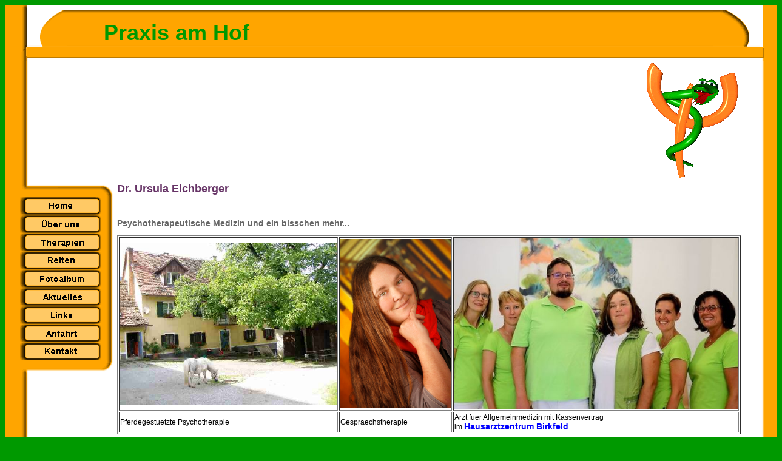

--- FILE ---
content_type: text/html; charset=UTF-8
request_url: http://praxis-am-hof.at/
body_size: 11190
content:
<!DOCTYPE HTML PUBLIC "-//W3C//DTD HTML 4.01 Transitional//EN">
<HTML><!-- #BeginTemplate "/Templates/dreamtemplate4.dwt" --><!-- DW6 -->
<HEAD>
<!-- #BeginEditable "doctitle" --> 
<TITLE>Praxis am Hof</TITLE>
<link rel="SHORTCUT ICON" href="images/favicon.ico" type="image/x-icon">

<META name="description" content="Description goes here">
<META name="keywords" content="keyword1,keyword2,keyword3">
<META name="Template" content="Arno">
<META http-equiv="Content-Language" content="EN-US">

<style type="text/css">
.auto-style1 {
	font-size: 14px;
	color: #0000FF;
}
</style>

<!-- #EndEditable -->
<META http-equiv="Content-Type" content="text/html; charset=iso-8859-1">
<LINK rel="stylesheet" href="general.css" type="text/css">
<script src="scripts.js" language="JavaScript" type="text/javascript"></script>
</HEAD>
<BODY onLoad="MM_preloadImages('images/buttonhomeover.gif','images/buttonaboutover.gif','images/buttonservicesover.gif','images/buttonlinksover.gif','images/buttoncontactover.gif')">
<TABLE width="100%" border="0" cellspacing="0" cellpadding="0">
  <TR>
    <TD>
      <TABLE width="100%" border="0" cellspacing="0" cellpadding="0">
        <TR>
          <TD width="103"><IMG src="images/topleft.gif" alt="topleft" width="103" height="92"></TD>
          <TD width="100%" style="background-image: url(images/top.gif);"  class="companyname"> 
            &nbsp;&nbsp;&nbsp;&nbsp;&nbsp;&nbsp;Praxis am Hof</TD>
          <TD width="114"><IMG src="images/topright.gif" alt="topright" width="114" height="92"></TD>
        </TR>
      </TABLE>
    </TD>
  </TR>
  <TR>
    <TD valign="top"> 
      <TABLE width="100%" border="0" cellspacing="0" cellpadding="0">
        <TR>
          <TD height="145" valign="top" style="background-image: url(images/leftwhiteside.gif);">&nbsp;</TD>
          <TD bgcolor="#FFFFFF" valign="top"><img src="images/logo_ursi_middle.gif" alt="logo_ursi_middle" width="175" height="196" align="right"></TD>
          <TD style="background-image: url(images/rightside.gif);" >&nbsp;</TD>
        </TR>
        <TR>
          <TD width="180" height="240" valign="top" style="background-image: url(images/leftwhiteside.gif);" > 
            <TABLE width="100%" border="0" cellspacing="0" cellpadding="0">
              <TR>
                <TD><IMG src="images/buttontop.gif" alt="buttontop" width="180" height="28"></TD>
              </TR>
              <TR>
                <TD valign="top" style="background-image: url(images/leftside.gif);" > 
                  <TABLE width="160" border="0" cellspacing="0" cellpadding="0">
                    <TR> 
                      <TD width="165"> 
                        <DIV align="right"><A href="index.php" onMouseOut="MM_swapImgRestore()" onMouseOver="MM_swapImage('home','','images/buttonhomeover.gif',1)"><IMG name="home" border="0" src="images/buttonhome.gif" width="135" height="30" alt="Home "></A></DIV>
                      </TD>
                    </TR>
                    <TR> 
                      <TD width="165"> 
                        <DIV align="right"><A href="about.html" onMouseOut="MM_swapImgRestore()" onMouseOver="MM_swapImage('about','','images/buttonaboutover.gif',1)"><IMG name="about" border="0" src="images/buttonabout.gif" width="135" height="30" alt="About Us"></A></DIV>
                      </TD>
                    </TR>
                    <TR> 
                      <TD width="165"> 
                        <DIV align="right"><A href="services.html" onMouseOut="MM_swapImgRestore()" onMouseOver="MM_swapImage('services','','images/buttonservicesover.gif',1)"><IMG name="services" border="0" src="images/buttonservices.gif" width="135" height="30" alt="Services"></A></DIV>
                      </TD>
                    </TR>
                    <TR> 
                      <TD width="165"> 
                        <DIV align="right"><A href="reiten.html" onMouseOut="MM_swapImgRestore()" onMouseOver="MM_swapImage('reiten','','images/buttonreitenover.gif',1)"><IMG name="reiten" border="0" src="images/buttonreiten.gif" width="135" height="30" alt="Reiten"></A></DIV>
                      </TD>
                    </TR>
                    <TR> 
                      <TD width="165"> 
                        <DIV align="right"><A href="fotos.html" onMouseOut="MM_swapImgRestore()" onMouseOver="MM_swapImage('fotos','','images/buttonfotosover.gif',1)"><IMG name="fotos" border="0" src="images/buttonfotos.gif" width="135" height="30" alt="Fotoalbum "></A></DIV>
                      </TD>
                    </TR>
                    <TR> 
                     <TD width="165"> 
                        <DIV align="right"><A href="news.html" onMouseOut="MM_swapImgRestore()" onMouseOver="MM_swapImage('news','','images/buttonnewsover.gif',1)"><IMG name="news" border="0" src="images/buttonnews.gif" width="135" height="30" alt="News "></A></DIV>
                      </TD>
                    </TR>
                    <TR> 
                       <TD width="165"> 
                        <DIV align="right"><A href="links.html" onMouseOut="MM_swapImgRestore()" onMouseOver="MM_swapImage('links','','images/buttonlinksover.gif',1)"><IMG name="links" border="0" src="images/buttonlinks.gif" width="135" height="30" alt="Links "></A></DIV>
                      </TD>
                    </TR>
                    <TR> 
                      <TD width="165"> 
                        <DIV align="right"><A href="trip.html" onMouseOut="MM_swapImgRestore()" onMouseOver="MM_swapImage('trip','','images/buttontripover.gif',1)"><IMG name="trip" border="0" src="images/buttontrip.gif" width="135" height="30" alt="Trip "></A></DIV>
                      </TD>
                    </TR>
                    <TR> 
                        <TD width="165"> 
                        <DIV align="right"><A href="contact.html" onMouseOut="MM_swapImgRestore()" onMouseOver="MM_swapImage('contact','','images/buttoncontactover.gif',1)"><IMG name="contact" border="0" src="images/buttoncontact.gif" width="135" height="30" alt="Contact Us"></A></DIV>
                      </TD>
                    </TR>
                  </TABLE>
                </TD>
              </TR>
              <TR>
                <TD><IMG src="images/buttonbottom.gif" alt="buttonbottom" width="180" height="28"></TD>
              </TR>
            </TABLE>
          </TD>
          <TD bgcolor="#FFFFFF" valign="top"> <!-- #BeginEditable "Text table" --> 
            <TABLE width="98%" border="0" cellspacing="0" cellpadding="5" align="center">
              <TR> 
                <TD valign="top"><h1>Dr. Ursula Eichberger</h1>
				<p>&nbsp;</p>
                  <h2>Psychotherapeutische Medizin und ein bisschen mehr...</h2>
                  <table width="906" border="1">
                    <tr>
                      <td style="width: 365px">
					  <img src="f1/PAH_01.jpg" alt="PAH" width="357" height="268"></td>
                      <td style="width: 190px">
					  <img src="fotos/Ursula-008_red.jpg" width="182" height="279" alt="UrsulaEichberger"></td>
                      <td width="591">
					  <img alt="" height="282" src="fotos/Haz_birkfeld.jpg" width="467"></td>
                    </tr>
                    <tr>
                      <td style="width: 365px">Pferdegestuetzte Psychotherapie</td>
                      <td style="width: 190px">Gespraechstherapie</td>
                      <td width="591">Arzt fuer Allgemeinmedizin mit 
					  Kassenvertrag <br>im <a href="http://www.dr-adomeit.at">
					  <span class="auto-style1"><strong>Hausarztzentrum Birkfeld</strong></span></a></td>
                    </tr>
                  </table>
<P>&nbsp;</P>
                </TD>
              </TR>
            </TABLE>
            <!-- #EndEditable --></TD>
          <TD width="63" style="background-image: url(images/rightside.gif);" ><IMG src="images/rightside.gif" alt="rightside" width="63" height="33"></TD>
        </TR>
      </TABLE>
    </TD>
  </TR>
  <TR>
    <TD valign="top"> 
      <TABLE width="100%" border="0" cellspacing="0" cellpadding="0">
        <TR>
          <TD width="103" style="background-image: url(images/leftwhiteside.gif);" >&nbsp;</TD>
          <TD width="100%" style="background-image: url(images/bottom.gif);" valign="top">&nbsp;</TD>
          <TD width="114" style="background-image: url(images/rightside.gif);" >&nbsp;</TD>
        </TR>
        <TR> 
          <TD width="103"><IMG src="images/bottomleft.gif" alt="bottomleft" width="155" height="68"></TD>
          <TD width="100%" style="background-image: url(images/bottom.gif);" valign="top"> 
            <DIV align="center">
              <p><A href="index.php"> 
                <!--bottom navigation begins -->
                Home</A> &nbsp;&nbsp;<IMG src="images/bullet.gif" alt="bullet" width="10" height="15"> 
                &nbsp;&nbsp;<A href="about.html">&Uuml;ber uns</A> &nbsp;&nbsp;<IMG src="images/bullet.gif" alt="bullet" width="10" height="15"> 
                &nbsp;&nbsp;<A href="services.html">Therapien</A> &nbsp;&nbsp;<IMG src="images/bullet.gif" alt="bullet1" width="10" height="15"> 
                &nbsp;&nbsp;<A href="reiten.html">Reiten</A> &nbsp;&nbsp;<IMG src="images/bullet.gif" alt="bullet2" width="10" height="15"> 
                &nbsp;&nbsp;<A href="fotos.html">Fotoalbum</A> &nbsp;&nbsp;<IMG src="images/bullet.gif" alt="bullet3" width="10" height="15"> 
                &nbsp;&nbsp;<A href="news.html">Aktuelles</A> &nbsp;&nbsp;<IMG src="images/bullet.gif" alt="bullet4" width="10" height="15"> 
                &nbsp;&nbsp;<A href="links.html">Links</A> &nbsp;&nbsp;<IMG src="images/bullet.gif" alt="bullet5" width="10" height="15"> 
                &nbsp;&nbsp;<A href="trip.html">Anfahrt</A> &nbsp;&nbsp;<IMG src="images/bullet.gif" alt="bullet6" width="10" height="15"> 
                &nbsp;&nbsp;<A href="contact.html">Kontakt</A><br>
                &copy;
                <script language="JavaScript" type="text/javascript">
var d=new Date();
yr=d.getFullYear();
if (yr!=2000)
document.write(" "+yr);
             </script>
 
             Praxis am Hof 
             <!--bottom navigation and copyright ends -->
            </DIV>
          </TD>
          <TD width="114"><IMG src="images/bottomright.gif" alt="bottomright" width="63" height="68"></TD>
        </TR>
      </TABLE>
    </TD>
  </TR>
</TABLE>

<div id="designed">
  <p align="center"><a href="http://validator.w3.org/check?uri=referer"><img src="images/valid-html401.png" width="88" height="31" alt="Valid HTML 4.01 Transitional" longdesc="http://validator.w3.org/check?uri=referer"></a><a href="http://www.praxis-am-hof.at" target="_blank" title="Praxis am Hof">	Zuletzt bearbeitet: 
      <!-- #BeginDate format:Ge1 -->25.01.2015<!-- #EndDate -->
  </a><a href="http://www.andyhoppe.com/" title="Counter"><img
src="http://c.andyhoppe.com/1380301208"
style="border:none" alt="Counter" ></a> <a href="http://www.praxis-am-hof.at" target="_blank" title="Praxis am Hof">Besucher seit 22.10.2010</a></p>
  <p align="center">&nbsp;</p>
</div>
<div style="text-align:center"></div></body><!-- #EndTemplate --></html>


--- FILE ---
content_type: text/css
request_url: http://praxis-am-hof.at/general.css
body_size: 858
content:
body {
	background-color: #009900;
	font-family: Verdana, Arial, Helvetica, sans-serif;
	font-size: 12px;
}

td {  font-family: Verdana, Arial, Helvetica, sans-serif; color: #000000; font-size: 12px}
a:link {  color: #0000FF; text-decoration: none}
a:visited {  color: #0000FF; text-decoration: none}
a:hover {  color: #FF9900; text-decoration: none}
.companyname {
	font-family: Verdana, Arial, Helvetica, sans-serif;
	font-size: 36px;
	color: #009900;
	font-weight: bold;

}
h1 {
	font-family: Verdana, Arial, Helvetica, sans-serif;
	font-size: 18px;
	color: #663366;
}
h2, h2, h3 {
	font-family: Verdana, Arial, Helvetica, sans-serif;
	font-size: 14px;
	color: #666666;
}
.small {
	font-size: 10px;
}
ul {}
ol {}
#designed {
	font-family: Verdana, Arial, Helvetica, sans-serif;
}
#designed a {
	color: #CCCCCC;
	text-decoration: none;
	font-size: 11px;
}
